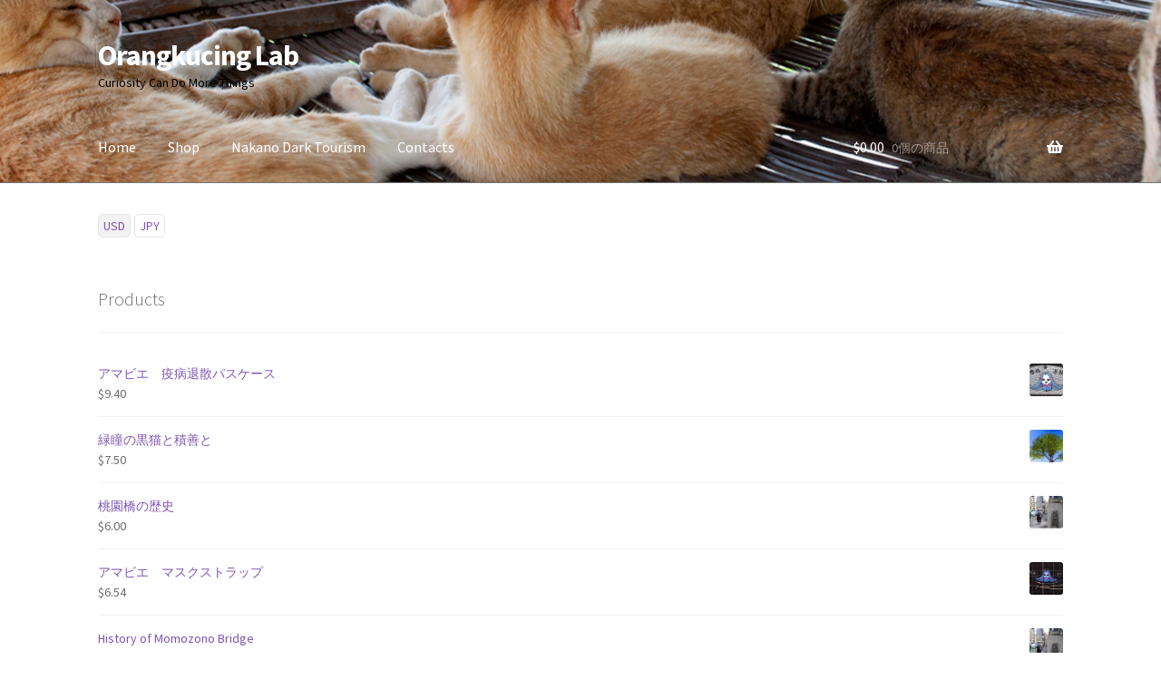

--- FILE ---
content_type: text/html; charset=UTF-8
request_url: https://mewpro.cc/ja/category/arduino-ja/page/2/
body_size: 21335
content:
<!doctype html>
<html lang="ja">
<head>
<meta charset="UTF-8">
<meta name="viewport" content="width=device-width, initial-scale=1">
<link rel="profile" href="http://gmpg.org/xfn/11">
<link rel="pingback" href="https://mewpro.cc/xmlrpc.php">
<link rel="apple-touch-icon" sizes="180x180" href="/apple-touch-icon.png?v=0">
<link rel="icon" type="image/png" sizes="32x32" href="/favicon-32x32.png?v=0">
<link rel="icon" type="image/png" sizes="16x16" href="/favicon-16x16.png?v=0">
<link rel="manifest" href="/site.webmanifest?v=0">
<link rel="mask-icon" href="/safari-pinned-tab.svg?v=0" color="#5bbad5">
<link rel="shortcut icon" href="/favicon.ico?v=0">
<meta name="msapplication-TileColor" content="#da532c">
<meta name="theme-color" content="#ffffff">
<meta name='robots' content='index, follow, max-image-preview:large, max-snippet:-1, max-video-preview:-1' />

	<!-- This site is optimized with the Yoast SEO plugin v25.8 - https://yoast.com/wordpress/plugins/seo/ -->
	<title>Arduino Archives - 2ページ目 (2ページ中) - Orangkucing Lab</title>
	<link rel="canonical" href="https://mewpro.cc/ja/category/arduino-ja/page/2/" />
	<link rel="prev" href="https://mewpro.cc/ja/category/arduino-ja/" />
	<meta property="og:locale" content="ja_JP" />
	<meta property="og:type" content="article" />
	<meta property="og:title" content="Arduino Archives - 2ページ目 (2ページ中) - Orangkucing Lab" />
	<meta property="og:url" content="https://mewpro.cc/ja/category/arduino-ja/" />
	<meta property="og:site_name" content="Orangkucing Lab" />
	<meta name="twitter:card" content="summary_large_image" />
	<meta name="twitter:site" content="@mewpro_" />
	<script type="application/ld+json" class="yoast-schema-graph">{"@context":"https://schema.org","@graph":[{"@type":"CollectionPage","@id":"https://mewpro.cc/ja/category/arduino-ja/","url":"https://mewpro.cc/ja/category/arduino-ja/page/2/","name":"Arduino Archives - 2ページ目 (2ページ中) - Orangkucing Lab","isPartOf":{"@id":"https://mewpro.cc/ja/#website"},"breadcrumb":{"@id":"https://mewpro.cc/ja/category/arduino-ja/page/2/#breadcrumb"},"inLanguage":"ja"},{"@type":"BreadcrumbList","@id":"https://mewpro.cc/ja/category/arduino-ja/page/2/#breadcrumb","itemListElement":[{"@type":"ListItem","position":1,"name":"Home","item":"https://mewpro.cc/ja/"},{"@type":"ListItem","position":2,"name":"Arduino"}]},{"@type":"WebSite","@id":"https://mewpro.cc/ja/#website","url":"https://mewpro.cc/ja/","name":"Orangkucing Lab","description":"Curiosity Can Do More Things","potentialAction":[{"@type":"SearchAction","target":{"@type":"EntryPoint","urlTemplate":"https://mewpro.cc/ja/?s={search_term_string}"},"query-input":{"@type":"PropertyValueSpecification","valueRequired":true,"valueName":"search_term_string"}}],"inLanguage":"ja"}]}</script>
	<!-- / Yoast SEO plugin. -->


<link rel='dns-prefetch' href='//fonts.googleapis.com' />
<link rel="alternate" type="application/rss+xml" title="Orangkucing Lab &raquo; フィード" href="https://mewpro.cc/ja/feed/" />
<link rel="alternate" type="application/rss+xml" title="Orangkucing Lab &raquo; コメントフィード" href="https://mewpro.cc/ja/comments/feed/" />
<link rel="alternate" type="application/rss+xml" title="Orangkucing Lab &raquo; Arduino カテゴリーのフィード" href="https://mewpro.cc/ja/category/arduino-ja/feed/" />
<style id='wp-img-auto-sizes-contain-inline-css'>
img:is([sizes=auto i],[sizes^="auto," i]){contain-intrinsic-size:3000px 1500px}
/*# sourceURL=wp-img-auto-sizes-contain-inline-css */
</style>
<link rel='stylesheet' id='wgs2-css' href='https://mewpro.cc/wp-content/plugins/wp-google-search/wgs2.css?ver=6.9' media='all' />

<style id='wp-emoji-styles-inline-css'>

	img.wp-smiley, img.emoji {
		display: inline !important;
		border: none !important;
		box-shadow: none !important;
		height: 1em !important;
		width: 1em !important;
		margin: 0 0.07em !important;
		vertical-align: -0.1em !important;
		background: none !important;
		padding: 0 !important;
	}
/*# sourceURL=wp-emoji-styles-inline-css */
</style>
<link rel='stylesheet' id='wp-block-library-css' href='https://mewpro.cc/wp-includes/css/dist/block-library/style.css?ver=6.9' media='all' />
<link rel='stylesheet' id='wc-blocks-style-css' href='https://mewpro.cc/wp-content/plugins/woocommerce/assets/client/blocks/wc-blocks.css?ver=1766432355' media='all' />
<style id='global-styles-inline-css'>
:root{--wp--preset--aspect-ratio--square: 1;--wp--preset--aspect-ratio--4-3: 4/3;--wp--preset--aspect-ratio--3-4: 3/4;--wp--preset--aspect-ratio--3-2: 3/2;--wp--preset--aspect-ratio--2-3: 2/3;--wp--preset--aspect-ratio--16-9: 16/9;--wp--preset--aspect-ratio--9-16: 9/16;--wp--preset--color--black: #000000;--wp--preset--color--cyan-bluish-gray: #abb8c3;--wp--preset--color--white: #ffffff;--wp--preset--color--pale-pink: #f78da7;--wp--preset--color--vivid-red: #cf2e2e;--wp--preset--color--luminous-vivid-orange: #ff6900;--wp--preset--color--luminous-vivid-amber: #fcb900;--wp--preset--color--light-green-cyan: #7bdcb5;--wp--preset--color--vivid-green-cyan: #00d084;--wp--preset--color--pale-cyan-blue: #8ed1fc;--wp--preset--color--vivid-cyan-blue: #0693e3;--wp--preset--color--vivid-purple: #9b51e0;--wp--preset--gradient--vivid-cyan-blue-to-vivid-purple: linear-gradient(135deg,rgb(6,147,227) 0%,rgb(155,81,224) 100%);--wp--preset--gradient--light-green-cyan-to-vivid-green-cyan: linear-gradient(135deg,rgb(122,220,180) 0%,rgb(0,208,130) 100%);--wp--preset--gradient--luminous-vivid-amber-to-luminous-vivid-orange: linear-gradient(135deg,rgb(252,185,0) 0%,rgb(255,105,0) 100%);--wp--preset--gradient--luminous-vivid-orange-to-vivid-red: linear-gradient(135deg,rgb(255,105,0) 0%,rgb(207,46,46) 100%);--wp--preset--gradient--very-light-gray-to-cyan-bluish-gray: linear-gradient(135deg,rgb(238,238,238) 0%,rgb(169,184,195) 100%);--wp--preset--gradient--cool-to-warm-spectrum: linear-gradient(135deg,rgb(74,234,220) 0%,rgb(151,120,209) 20%,rgb(207,42,186) 40%,rgb(238,44,130) 60%,rgb(251,105,98) 80%,rgb(254,248,76) 100%);--wp--preset--gradient--blush-light-purple: linear-gradient(135deg,rgb(255,206,236) 0%,rgb(152,150,240) 100%);--wp--preset--gradient--blush-bordeaux: linear-gradient(135deg,rgb(254,205,165) 0%,rgb(254,45,45) 50%,rgb(107,0,62) 100%);--wp--preset--gradient--luminous-dusk: linear-gradient(135deg,rgb(255,203,112) 0%,rgb(199,81,192) 50%,rgb(65,88,208) 100%);--wp--preset--gradient--pale-ocean: linear-gradient(135deg,rgb(255,245,203) 0%,rgb(182,227,212) 50%,rgb(51,167,181) 100%);--wp--preset--gradient--electric-grass: linear-gradient(135deg,rgb(202,248,128) 0%,rgb(113,206,126) 100%);--wp--preset--gradient--midnight: linear-gradient(135deg,rgb(2,3,129) 0%,rgb(40,116,252) 100%);--wp--preset--font-size--small: 14px;--wp--preset--font-size--medium: 23px;--wp--preset--font-size--large: 26px;--wp--preset--font-size--x-large: 42px;--wp--preset--font-size--normal: 16px;--wp--preset--font-size--huge: 37px;--wp--preset--spacing--20: 0.44rem;--wp--preset--spacing--30: 0.67rem;--wp--preset--spacing--40: 1rem;--wp--preset--spacing--50: 1.5rem;--wp--preset--spacing--60: 2.25rem;--wp--preset--spacing--70: 3.38rem;--wp--preset--spacing--80: 5.06rem;--wp--preset--shadow--natural: 6px 6px 9px rgba(0, 0, 0, 0.2);--wp--preset--shadow--deep: 12px 12px 50px rgba(0, 0, 0, 0.4);--wp--preset--shadow--sharp: 6px 6px 0px rgba(0, 0, 0, 0.2);--wp--preset--shadow--outlined: 6px 6px 0px -3px rgb(255, 255, 255), 6px 6px rgb(0, 0, 0);--wp--preset--shadow--crisp: 6px 6px 0px rgb(0, 0, 0);}:root :where(.is-layout-flow) > :first-child{margin-block-start: 0;}:root :where(.is-layout-flow) > :last-child{margin-block-end: 0;}:root :where(.is-layout-flow) > *{margin-block-start: 24px;margin-block-end: 0;}:root :where(.is-layout-constrained) > :first-child{margin-block-start: 0;}:root :where(.is-layout-constrained) > :last-child{margin-block-end: 0;}:root :where(.is-layout-constrained) > *{margin-block-start: 24px;margin-block-end: 0;}:root :where(.is-layout-flex){gap: 24px;}:root :where(.is-layout-grid){gap: 24px;}body .is-layout-flex{display: flex;}.is-layout-flex{flex-wrap: wrap;align-items: center;}.is-layout-flex > :is(*, div){margin: 0;}body .is-layout-grid{display: grid;}.is-layout-grid > :is(*, div){margin: 0;}.has-black-color{color: var(--wp--preset--color--black) !important;}.has-cyan-bluish-gray-color{color: var(--wp--preset--color--cyan-bluish-gray) !important;}.has-white-color{color: var(--wp--preset--color--white) !important;}.has-pale-pink-color{color: var(--wp--preset--color--pale-pink) !important;}.has-vivid-red-color{color: var(--wp--preset--color--vivid-red) !important;}.has-luminous-vivid-orange-color{color: var(--wp--preset--color--luminous-vivid-orange) !important;}.has-luminous-vivid-amber-color{color: var(--wp--preset--color--luminous-vivid-amber) !important;}.has-light-green-cyan-color{color: var(--wp--preset--color--light-green-cyan) !important;}.has-vivid-green-cyan-color{color: var(--wp--preset--color--vivid-green-cyan) !important;}.has-pale-cyan-blue-color{color: var(--wp--preset--color--pale-cyan-blue) !important;}.has-vivid-cyan-blue-color{color: var(--wp--preset--color--vivid-cyan-blue) !important;}.has-vivid-purple-color{color: var(--wp--preset--color--vivid-purple) !important;}.has-black-background-color{background-color: var(--wp--preset--color--black) !important;}.has-cyan-bluish-gray-background-color{background-color: var(--wp--preset--color--cyan-bluish-gray) !important;}.has-white-background-color{background-color: var(--wp--preset--color--white) !important;}.has-pale-pink-background-color{background-color: var(--wp--preset--color--pale-pink) !important;}.has-vivid-red-background-color{background-color: var(--wp--preset--color--vivid-red) !important;}.has-luminous-vivid-orange-background-color{background-color: var(--wp--preset--color--luminous-vivid-orange) !important;}.has-luminous-vivid-amber-background-color{background-color: var(--wp--preset--color--luminous-vivid-amber) !important;}.has-light-green-cyan-background-color{background-color: var(--wp--preset--color--light-green-cyan) !important;}.has-vivid-green-cyan-background-color{background-color: var(--wp--preset--color--vivid-green-cyan) !important;}.has-pale-cyan-blue-background-color{background-color: var(--wp--preset--color--pale-cyan-blue) !important;}.has-vivid-cyan-blue-background-color{background-color: var(--wp--preset--color--vivid-cyan-blue) !important;}.has-vivid-purple-background-color{background-color: var(--wp--preset--color--vivid-purple) !important;}.has-black-border-color{border-color: var(--wp--preset--color--black) !important;}.has-cyan-bluish-gray-border-color{border-color: var(--wp--preset--color--cyan-bluish-gray) !important;}.has-white-border-color{border-color: var(--wp--preset--color--white) !important;}.has-pale-pink-border-color{border-color: var(--wp--preset--color--pale-pink) !important;}.has-vivid-red-border-color{border-color: var(--wp--preset--color--vivid-red) !important;}.has-luminous-vivid-orange-border-color{border-color: var(--wp--preset--color--luminous-vivid-orange) !important;}.has-luminous-vivid-amber-border-color{border-color: var(--wp--preset--color--luminous-vivid-amber) !important;}.has-light-green-cyan-border-color{border-color: var(--wp--preset--color--light-green-cyan) !important;}.has-vivid-green-cyan-border-color{border-color: var(--wp--preset--color--vivid-green-cyan) !important;}.has-pale-cyan-blue-border-color{border-color: var(--wp--preset--color--pale-cyan-blue) !important;}.has-vivid-cyan-blue-border-color{border-color: var(--wp--preset--color--vivid-cyan-blue) !important;}.has-vivid-purple-border-color{border-color: var(--wp--preset--color--vivid-purple) !important;}.has-vivid-cyan-blue-to-vivid-purple-gradient-background{background: var(--wp--preset--gradient--vivid-cyan-blue-to-vivid-purple) !important;}.has-light-green-cyan-to-vivid-green-cyan-gradient-background{background: var(--wp--preset--gradient--light-green-cyan-to-vivid-green-cyan) !important;}.has-luminous-vivid-amber-to-luminous-vivid-orange-gradient-background{background: var(--wp--preset--gradient--luminous-vivid-amber-to-luminous-vivid-orange) !important;}.has-luminous-vivid-orange-to-vivid-red-gradient-background{background: var(--wp--preset--gradient--luminous-vivid-orange-to-vivid-red) !important;}.has-very-light-gray-to-cyan-bluish-gray-gradient-background{background: var(--wp--preset--gradient--very-light-gray-to-cyan-bluish-gray) !important;}.has-cool-to-warm-spectrum-gradient-background{background: var(--wp--preset--gradient--cool-to-warm-spectrum) !important;}.has-blush-light-purple-gradient-background{background: var(--wp--preset--gradient--blush-light-purple) !important;}.has-blush-bordeaux-gradient-background{background: var(--wp--preset--gradient--blush-bordeaux) !important;}.has-luminous-dusk-gradient-background{background: var(--wp--preset--gradient--luminous-dusk) !important;}.has-pale-ocean-gradient-background{background: var(--wp--preset--gradient--pale-ocean) !important;}.has-electric-grass-gradient-background{background: var(--wp--preset--gradient--electric-grass) !important;}.has-midnight-gradient-background{background: var(--wp--preset--gradient--midnight) !important;}.has-small-font-size{font-size: var(--wp--preset--font-size--small) !important;}.has-medium-font-size{font-size: var(--wp--preset--font-size--medium) !important;}.has-large-font-size{font-size: var(--wp--preset--font-size--large) !important;}.has-x-large-font-size{font-size: var(--wp--preset--font-size--x-large) !important;}
/*# sourceURL=global-styles-inline-css */
</style>
<style id='core-block-supports-inline-css'>
/**
 * Core styles: block-supports
 */

/*# sourceURL=core-block-supports-inline-css */
</style>

<style id='classic-theme-styles-inline-css'>
/**
 * These rules are needed for backwards compatibility.
 * They should match the button element rules in the base theme.json file.
 */
.wp-block-button__link {
	color: #ffffff;
	background-color: #32373c;
	border-radius: 9999px; /* 100% causes an oval, but any explicit but really high value retains the pill shape. */

	/* This needs a low specificity so it won't override the rules from the button element if defined in theme.json. */
	box-shadow: none;
	text-decoration: none;

	/* The extra 2px are added to size solids the same as the outline versions.*/
	padding: calc(0.667em + 2px) calc(1.333em + 2px);

	font-size: 1.125em;
}

.wp-block-file__button {
	background: #32373c;
	color: #ffffff;
	text-decoration: none;
}

/*# sourceURL=/wp-includes/css/classic-themes.css */
</style>
<link rel='stylesheet' id='storefront-gutenberg-blocks-css' href='https://mewpro.cc/wp-content/themes/storefront/assets/css/base/gutenberg-blocks.css?ver=4.6.1' media='all' />
<style id='storefront-gutenberg-blocks-inline-css'>

				.wp-block-button__link:not(.has-text-color) {
					color: #333333;
				}

				.wp-block-button__link:not(.has-text-color):hover,
				.wp-block-button__link:not(.has-text-color):focus,
				.wp-block-button__link:not(.has-text-color):active {
					color: #333333;
				}

				.wp-block-button__link:not(.has-background) {
					background-color: #eeeeee;
				}

				.wp-block-button__link:not(.has-background):hover,
				.wp-block-button__link:not(.has-background):focus,
				.wp-block-button__link:not(.has-background):active {
					border-color: #d5d5d5;
					background-color: #d5d5d5;
				}

				.wc-block-grid__products .wc-block-grid__product .wp-block-button__link {
					background-color: #eeeeee;
					border-color: #eeeeee;
					color: #333333;
				}

				.wp-block-quote footer,
				.wp-block-quote cite,
				.wp-block-quote__citation {
					color: #6d6d6d;
				}

				.wp-block-pullquote cite,
				.wp-block-pullquote footer,
				.wp-block-pullquote__citation {
					color: #6d6d6d;
				}

				.wp-block-image figcaption {
					color: #6d6d6d;
				}

				.wp-block-separator.is-style-dots::before {
					color: #333333;
				}

				.wp-block-file a.wp-block-file__button {
					color: #333333;
					background-color: #eeeeee;
					border-color: #eeeeee;
				}

				.wp-block-file a.wp-block-file__button:hover,
				.wp-block-file a.wp-block-file__button:focus,
				.wp-block-file a.wp-block-file__button:active {
					color: #333333;
					background-color: #d5d5d5;
				}

				.wp-block-code,
				.wp-block-preformatted pre {
					color: #6d6d6d;
				}

				.wp-block-table:not( .has-background ):not( .is-style-stripes ) tbody tr:nth-child(2n) td {
					background-color: #fdfdfd;
				}

				.wp-block-cover .wp-block-cover__inner-container h1:not(.has-text-color),
				.wp-block-cover .wp-block-cover__inner-container h2:not(.has-text-color),
				.wp-block-cover .wp-block-cover__inner-container h3:not(.has-text-color),
				.wp-block-cover .wp-block-cover__inner-container h4:not(.has-text-color),
				.wp-block-cover .wp-block-cover__inner-container h5:not(.has-text-color),
				.wp-block-cover .wp-block-cover__inner-container h6:not(.has-text-color) {
					color: #000000;
				}

				.wc-block-components-price-slider__range-input-progress,
				.rtl .wc-block-components-price-slider__range-input-progress {
					--range-color: #7f54b3;
				}

				/* Target only IE11 */
				@media all and (-ms-high-contrast: none), (-ms-high-contrast: active) {
					.wc-block-components-price-slider__range-input-progress {
						background: #7f54b3;
					}
				}

				.wc-block-components-button:not(.is-link) {
					background-color: #333333;
					color: #ffffff;
				}

				.wc-block-components-button:not(.is-link):hover,
				.wc-block-components-button:not(.is-link):focus,
				.wc-block-components-button:not(.is-link):active {
					background-color: #1a1a1a;
					color: #ffffff;
				}

				.wc-block-components-button:not(.is-link):disabled {
					background-color: #333333;
					color: #ffffff;
				}

				.wc-block-cart__submit-container {
					background-color: #ffffff;
				}

				.wc-block-cart__submit-container::before {
					color: rgba(220,220,220,0.5);
				}

				.wc-block-components-order-summary-item__quantity {
					background-color: #ffffff;
					border-color: #6d6d6d;
					box-shadow: 0 0 0 2px #ffffff;
					color: #6d6d6d;
				}
			
/*# sourceURL=storefront-gutenberg-blocks-inline-css */
</style>
<link rel='stylesheet' id='ce_responsive-css' href='https://mewpro.cc/wp-content/plugins/simple-embed-code/css/video-container.min.css?ver=2.5.1' media='all' />
<link rel='stylesheet' id='wcumcs-frontend-style-handle-css' href='https://mewpro.cc/wp-content/plugins/woocommerce-ultimate-multi-currency-suite/css/wcumcs-frontend.min.css?ver=6.9' media='all' />
<style id='woocommerce-inline-inline-css'>
.woocommerce form .form-row .required { visibility: visible; }
/*# sourceURL=woocommerce-inline-inline-css */
</style>
<link rel='stylesheet' id='brands-styles-css' href='https://mewpro.cc/wp-content/plugins/woocommerce/assets/css/brands.css?ver=10.1.3' media='all' />
<link rel='stylesheet' id='storefront-style-css' href='https://mewpro.cc/wp-content/themes/storefront/style.css?ver=4.6.1' media='all' />
<style id='storefront-style-inline-css'>

			.main-navigation ul li a,
			.site-title a,
			ul.menu li a,
			.site-branding h1 a,
			button.menu-toggle,
			button.menu-toggle:hover,
			.handheld-navigation .dropdown-toggle {
				color: #ffffff;
			}

			button.menu-toggle,
			button.menu-toggle:hover {
				border-color: #ffffff;
			}

			.main-navigation ul li a:hover,
			.main-navigation ul li:hover > a,
			.site-title a:hover,
			.site-header ul.menu li.current-menu-item > a {
				color: #ffffff;
			}

			table:not( .has-background ) th {
				background-color: #f8f8f8;
			}

			table:not( .has-background ) tbody td {
				background-color: #fdfdfd;
			}

			table:not( .has-background ) tbody tr:nth-child(2n) td,
			fieldset,
			fieldset legend {
				background-color: #fbfbfb;
			}

			.site-header,
			.secondary-navigation ul ul,
			.main-navigation ul.menu > li.menu-item-has-children:after,
			.secondary-navigation ul.menu ul,
			.storefront-handheld-footer-bar,
			.storefront-handheld-footer-bar ul li > a,
			.storefront-handheld-footer-bar ul li.search .site-search,
			button.menu-toggle,
			button.menu-toggle:hover {
				background-color: #828282;
			}

			p.site-description,
			.site-header,
			.storefront-handheld-footer-bar {
				color: #000000;
			}

			button.menu-toggle:after,
			button.menu-toggle:before,
			button.menu-toggle span:before {
				background-color: #ffffff;
			}

			h1, h2, h3, h4, h5, h6, .wc-block-grid__product-title {
				color: #333333;
			}

			.widget h1 {
				border-bottom-color: #333333;
			}

			body,
			.secondary-navigation a {
				color: #6d6d6d;
			}

			.widget-area .widget a,
			.hentry .entry-header .posted-on a,
			.hentry .entry-header .post-author a,
			.hentry .entry-header .post-comments a,
			.hentry .entry-header .byline a {
				color: #727272;
			}

			a {
				color: #7f54b3;
			}

			a:focus,
			button:focus,
			.button.alt:focus,
			input:focus,
			textarea:focus,
			input[type="button"]:focus,
			input[type="reset"]:focus,
			input[type="submit"]:focus,
			input[type="email"]:focus,
			input[type="tel"]:focus,
			input[type="url"]:focus,
			input[type="password"]:focus,
			input[type="search"]:focus {
				outline-color: #7f54b3;
			}

			button, input[type="button"], input[type="reset"], input[type="submit"], .button, .widget a.button {
				background-color: #eeeeee;
				border-color: #eeeeee;
				color: #333333;
			}

			button:hover, input[type="button"]:hover, input[type="reset"]:hover, input[type="submit"]:hover, .button:hover, .widget a.button:hover {
				background-color: #d5d5d5;
				border-color: #d5d5d5;
				color: #333333;
			}

			button.alt, input[type="button"].alt, input[type="reset"].alt, input[type="submit"].alt, .button.alt, .widget-area .widget a.button.alt {
				background-color: #333333;
				border-color: #333333;
				color: #ffffff;
			}

			button.alt:hover, input[type="button"].alt:hover, input[type="reset"].alt:hover, input[type="submit"].alt:hover, .button.alt:hover, .widget-area .widget a.button.alt:hover {
				background-color: #1a1a1a;
				border-color: #1a1a1a;
				color: #ffffff;
			}

			.pagination .page-numbers li .page-numbers.current {
				background-color: #e6e6e6;
				color: #636363;
			}

			#comments .comment-list .comment-content .comment-text {
				background-color: #f8f8f8;
			}

			.site-footer {
				background-color: #f0f0f0;
				color: #6d6d6d;
			}

			.site-footer a:not(.button):not(.components-button) {
				color: #333333;
			}

			.site-footer .storefront-handheld-footer-bar a:not(.button):not(.components-button) {
				color: #ffffff;
			}

			.site-footer h1, .site-footer h2, .site-footer h3, .site-footer h4, .site-footer h5, .site-footer h6, .site-footer .widget .widget-title, .site-footer .widget .widgettitle {
				color: #333333;
			}

			.page-template-template-homepage.has-post-thumbnail .type-page.has-post-thumbnail .entry-title {
				color: #000000;
			}

			.page-template-template-homepage.has-post-thumbnail .type-page.has-post-thumbnail .entry-content {
				color: #000000;
			}

			@media screen and ( min-width: 768px ) {
				.secondary-navigation ul.menu a:hover {
					color: #191919;
				}

				.secondary-navigation ul.menu a {
					color: #000000;
				}

				.main-navigation ul.menu ul.sub-menu,
				.main-navigation ul.nav-menu ul.children {
					background-color: #737373;
				}

				.site-header {
					border-bottom-color: #737373;
				}
			}
/*# sourceURL=storefront-style-inline-css */
</style>
<link rel='stylesheet' id='storefront-icons-css' href='https://mewpro.cc/wp-content/themes/storefront/assets/css/base/icons.css?ver=4.6.1' media='all' />
<link rel='stylesheet' id='storefront-fonts-css' href='https://fonts.googleapis.com/css?family=Source+Sans+Pro%3A400%2C300%2C300italic%2C400italic%2C600%2C700%2C900&#038;subset=latin%2Clatin-ext&#038;ver=4.6.1' media='all' />
<link rel='stylesheet' id='a3wc_sort_display-css' href='//mewpro.cc/wp-content/uploads/sass/wc_sort_display.min.css?ver=1504614123' media='all' />
<link rel='stylesheet' id='storefront-woocommerce-style-css' href='https://mewpro.cc/wp-content/themes/storefront/assets/css/woocommerce/woocommerce.css?ver=4.6.1' media='all' />
<style id='storefront-woocommerce-style-inline-css'>
@font-face {
				font-family: star;
				src: url(https://mewpro.cc/wp-content/plugins/woocommerce/assets/fonts/star.eot);
				src:
					url(https://mewpro.cc/wp-content/plugins/woocommerce/assets/fonts/star.eot?#iefix) format("embedded-opentype"),
					url(https://mewpro.cc/wp-content/plugins/woocommerce/assets/fonts/star.woff) format("woff"),
					url(https://mewpro.cc/wp-content/plugins/woocommerce/assets/fonts/star.ttf) format("truetype"),
					url(https://mewpro.cc/wp-content/plugins/woocommerce/assets/fonts/star.svg#star) format("svg");
				font-weight: 400;
				font-style: normal;
			}
			@font-face {
				font-family: WooCommerce;
				src: url(https://mewpro.cc/wp-content/plugins/woocommerce/assets/fonts/WooCommerce.eot);
				src:
					url(https://mewpro.cc/wp-content/plugins/woocommerce/assets/fonts/WooCommerce.eot?#iefix) format("embedded-opentype"),
					url(https://mewpro.cc/wp-content/plugins/woocommerce/assets/fonts/WooCommerce.woff) format("woff"),
					url(https://mewpro.cc/wp-content/plugins/woocommerce/assets/fonts/WooCommerce.ttf) format("truetype"),
					url(https://mewpro.cc/wp-content/plugins/woocommerce/assets/fonts/WooCommerce.svg#WooCommerce) format("svg");
				font-weight: 400;
				font-style: normal;
			}

			a.cart-contents,
			.site-header-cart .widget_shopping_cart a {
				color: #ffffff;
			}

			a.cart-contents:hover,
			.site-header-cart .widget_shopping_cart a:hover,
			.site-header-cart:hover > li > a {
				color: #ffffff;
			}

			table.cart td.product-remove,
			table.cart td.actions {
				border-top-color: #ffffff;
			}

			.storefront-handheld-footer-bar ul li.cart .count {
				background-color: #ffffff;
				color: #828282;
				border-color: #828282;
			}

			.woocommerce-tabs ul.tabs li.active a,
			ul.products li.product .price,
			.onsale,
			.wc-block-grid__product-onsale,
			.widget_search form:before,
			.widget_product_search form:before {
				color: #6d6d6d;
			}

			.woocommerce-breadcrumb a,
			a.woocommerce-review-link,
			.product_meta a {
				color: #727272;
			}

			.wc-block-grid__product-onsale,
			.onsale {
				border-color: #6d6d6d;
			}

			.star-rating span:before,
			.quantity .plus, .quantity .minus,
			p.stars a:hover:after,
			p.stars a:after,
			.star-rating span:before,
			#payment .payment_methods li input[type=radio]:first-child:checked+label:before {
				color: #7f54b3;
			}

			.widget_price_filter .ui-slider .ui-slider-range,
			.widget_price_filter .ui-slider .ui-slider-handle {
				background-color: #7f54b3;
			}

			.order_details {
				background-color: #f8f8f8;
			}

			.order_details > li {
				border-bottom: 1px dotted #e3e3e3;
			}

			.order_details:before,
			.order_details:after {
				background: -webkit-linear-gradient(transparent 0,transparent 0),-webkit-linear-gradient(135deg,#f8f8f8 33.33%,transparent 33.33%),-webkit-linear-gradient(45deg,#f8f8f8 33.33%,transparent 33.33%)
			}

			#order_review {
				background-color: #ffffff;
			}

			#payment .payment_methods > li .payment_box,
			#payment .place-order {
				background-color: #fafafa;
			}

			#payment .payment_methods > li:not(.woocommerce-notice) {
				background-color: #f5f5f5;
			}

			#payment .payment_methods > li:not(.woocommerce-notice):hover {
				background-color: #f0f0f0;
			}

			.woocommerce-pagination .page-numbers li .page-numbers.current {
				background-color: #e6e6e6;
				color: #636363;
			}

			.wc-block-grid__product-onsale,
			.onsale,
			.woocommerce-pagination .page-numbers li .page-numbers:not(.current) {
				color: #6d6d6d;
			}

			p.stars a:before,
			p.stars a:hover~a:before,
			p.stars.selected a.active~a:before {
				color: #6d6d6d;
			}

			p.stars.selected a.active:before,
			p.stars:hover a:before,
			p.stars.selected a:not(.active):before,
			p.stars.selected a.active:before {
				color: #7f54b3;
			}

			.single-product div.product .woocommerce-product-gallery .woocommerce-product-gallery__trigger {
				background-color: #eeeeee;
				color: #333333;
			}

			.single-product div.product .woocommerce-product-gallery .woocommerce-product-gallery__trigger:hover {
				background-color: #d5d5d5;
				border-color: #d5d5d5;
				color: #333333;
			}

			.button.added_to_cart:focus,
			.button.wc-forward:focus {
				outline-color: #7f54b3;
			}

			.added_to_cart,
			.site-header-cart .widget_shopping_cart a.button,
			.wc-block-grid__products .wc-block-grid__product .wp-block-button__link {
				background-color: #eeeeee;
				border-color: #eeeeee;
				color: #333333;
			}

			.added_to_cart:hover,
			.site-header-cart .widget_shopping_cart a.button:hover,
			.wc-block-grid__products .wc-block-grid__product .wp-block-button__link:hover {
				background-color: #d5d5d5;
				border-color: #d5d5d5;
				color: #333333;
			}

			.added_to_cart.alt, .added_to_cart, .widget a.button.checkout {
				background-color: #333333;
				border-color: #333333;
				color: #ffffff;
			}

			.added_to_cart.alt:hover, .added_to_cart:hover, .widget a.button.checkout:hover {
				background-color: #1a1a1a;
				border-color: #1a1a1a;
				color: #ffffff;
			}

			.button.loading {
				color: #eeeeee;
			}

			.button.loading:hover {
				background-color: #eeeeee;
			}

			.button.loading:after {
				color: #333333;
			}

			@media screen and ( min-width: 768px ) {
				.site-header-cart .widget_shopping_cart,
				.site-header .product_list_widget li .quantity {
					color: #000000;
				}

				.site-header-cart .widget_shopping_cart .buttons,
				.site-header-cart .widget_shopping_cart .total {
					background-color: #787878;
				}

				.site-header-cart .widget_shopping_cart {
					background-color: #737373;
				}
			}
				.storefront-product-pagination a {
					color: #6d6d6d;
					background-color: #ffffff;
				}
				.storefront-sticky-add-to-cart {
					color: #6d6d6d;
					background-color: #ffffff;
				}

				.storefront-sticky-add-to-cart a:not(.button) {
					color: #ffffff;
				}
/*# sourceURL=storefront-woocommerce-style-inline-css */
</style>
<link rel='stylesheet' id='storefront-child-style-css' href='https://mewpro.cc/wp-content/themes/storefront-child/style.css?ver=1.0.0' media='all' />
<link rel='stylesheet' id='storefront-woocommerce-brands-style-css' href='https://mewpro.cc/wp-content/themes/storefront/assets/css/woocommerce/extensions/brands.css?ver=4.6.1' media='all' />
<link rel='stylesheet' id='custom-css-css' href='https://mewpro.cc/wp-content/plugins/custom/style.css?ver=6.9' media='all' />
<script src="https://mewpro.cc/wp-includes/js/jquery/jquery.js?ver=3.7.1" id="jquery-core-js"></script>
<script src="https://mewpro.cc/wp-includes/js/jquery/jquery-migrate.js?ver=3.4.1" id="jquery-migrate-js"></script>
<script id="wcumcs-frontend-script-handle-js-extra">
var wcumcs_vars_data = {"ajaxurl":"https://mewpro.cc/wp-admin/admin-ajax.php","currency_change_key":"wcumcs_change_currency_code","currency_changed":"1","conversion_method":"checkout","base_currency":"USD","base_currency_data":{"code":"USD","name":"\u7c73\u30c9\u30eb","symbol":"$","position":"left","thousand_separator":",","decimal_separator":".","number_decimals":2},"currency":"USD","currency_data":{"order":1,"name":"United States (US) dollar","symbol":"$","position":"left","thousand_separator":",","decimal_separator":".","number_decimals":"2","rate":"1","api":""},"wp_nonce":"a5d7d12595"};
//# sourceURL=wcumcs-frontend-script-handle-js-extra
</script>
<script src="https://mewpro.cc/wp-content/plugins/woocommerce-ultimate-multi-currency-suite/js/wcumcs-frontend.min.js?ver=6.9" id="wcumcs-frontend-script-handle-js"></script>
<script src="https://mewpro.cc/wp-content/plugins/woocommerce/assets/js/jquery-blockui/jquery.blockUI.js?ver=2.7.0-wc.10.1.3" id="jquery-blockui-js" defer data-wp-strategy="defer"></script>
<script id="wc-add-to-cart-js-extra">
var wc_add_to_cart_params = {"ajax_url":"/wp-admin/admin-ajax.php","wc_ajax_url":"/?wc-ajax=%%endpoint%%","i18n_view_cart":"\u30ab\u30fc\u30c8\u3092\u8868\u793a","cart_url":"https://mewpro.cc/en/cart/","is_cart":"","cart_redirect_after_add":"no"};
//# sourceURL=wc-add-to-cart-js-extra
</script>
<script src="https://mewpro.cc/wp-content/plugins/woocommerce/assets/js/frontend/add-to-cart.js?ver=10.1.3" id="wc-add-to-cart-js" defer data-wp-strategy="defer"></script>
<script src="https://mewpro.cc/wp-content/plugins/woocommerce/assets/js/js-cookie/js.cookie.js?ver=2.1.4-wc.10.1.3" id="js-cookie-js" defer data-wp-strategy="defer"></script>
<script id="woocommerce-js-extra">
var woocommerce_params = {"ajax_url":"/wp-admin/admin-ajax.php","wc_ajax_url":"/?wc-ajax=%%endpoint%%","i18n_password_show":"\u30d1\u30b9\u30ef\u30fc\u30c9\u3092\u8868\u793a","i18n_password_hide":"\u30d1\u30b9\u30ef\u30fc\u30c9\u3092\u96a0\u3059"};
//# sourceURL=woocommerce-js-extra
</script>
<script src="https://mewpro.cc/wp-content/plugins/woocommerce/assets/js/frontend/woocommerce.js?ver=10.1.3" id="woocommerce-js" defer data-wp-strategy="defer"></script>
<script id="wc-cart-fragments-js-extra">
var wc_cart_fragments_params = {"ajax_url":"/wp-admin/admin-ajax.php","wc_ajax_url":"/?wc-ajax=%%endpoint%%","cart_hash_key":"wc_cart_hash_1bac01080ea4e9f8522f15a701df7f9b","fragment_name":"wc_fragments_1bac01080ea4e9f8522f15a701df7f9b","request_timeout":"5000"};
//# sourceURL=wc-cart-fragments-js-extra
</script>
<script src="https://mewpro.cc/wp-content/plugins/woocommerce/assets/js/frontend/cart-fragments.js?ver=10.1.3" id="wc-cart-fragments-js" defer data-wp-strategy="defer"></script>
<script src="https://mewpro.cc/wp-content/plugins/custom/custom.js?ver=6.9" id="custom-js-js"></script>
<link rel="https://api.w.org/" href="https://mewpro.cc/wp-json/" /><link rel="alternate" title="JSON" type="application/json" href="https://mewpro.cc/wp-json/wp/v2/categories/26" /><link rel="EditURI" type="application/rsd+xml" title="RSD" href="https://mewpro.cc/xmlrpc.php?rsd" />
<meta name="generator" content="WordPress 6.9" />
<meta name="generator" content="WooCommerce 10.1.3" />
<script async src="https://pagead2.googlesyndication.com/pagead/js/adsbygoogle.js"></script>
<script>
  (adsbygoogle = window.adsbygoogle || []).push({
    google_ad_client: "ca-pub-9740248130180008",
    enable_page_level_ads: true
  });
</script><meta name="generator" content="performance-lab 4.0.0; plugins: ">
	<noscript><style>.woocommerce-product-gallery{ opacity: 1 !important; }</style></noscript>
	<!-- BEGIN Adobe Fonts for WordPress --><script>
  (function(d) {
    var config = {
      kitId: 'fes2psq',
      scriptTimeout: 3000,
      async: true
    },
    h=d.documentElement,t=setTimeout(function(){h.className=h.className.replace(/\bwf-loading\b/g,"")+" wf-inactive";},config.scriptTimeout),tk=d.createElement("script"),f=false,s=d.getElementsByTagName("script")[0],a;h.className+=" wf-loading";tk.src='https://use.typekit.net/'+config.kitId+'.js';tk.async=true;tk.onload=tk.onreadystatechange=function(){a=this.readyState;if(f||a&&a!="complete"&&a!="loaded")return;f=true;clearTimeout(t);try{Typekit.load(config)}catch(e){}};s.parentNode.insertBefore(tk,s)
  })(document);
</script><style type='text/css'>div.homepage-banner h1 span {
  font-family: "neuropol-x-light",sans-serif;
  text-shadow: 5px 5px 5px #000000;
}

div.homepage-banner div.description {
  font-family: "fira-mono",sans-serif;
  text-shadow: 5px 5px 5px #000000;
}</style><!-- END Adobe Fonts for WordPress --></head>

<body class="archive paged category category-arduino-ja category-26 wp-embed-responsive paged-2 category-paged-2 wp-theme-storefront wp-child-theme-storefront-child theme-storefront woocommerce-no-js storefront-align-wide right-sidebar woocommerce-active">



<div id="page" class="hfeed site">
	
	<header id="masthead" class="site-header" role="banner" style="background-image: url(https://mewpro.cc/wp-content/uploads/hehehe.png); ">

		<div class="col-full">		<a class="skip-link screen-reader-text" href="#site-navigation">ナビゲーションへスキップ</a>
		<a class="skip-link screen-reader-text" href="#content">コンテンツへスキップ</a>
				<div class="site-branding">
			<div class="beta site-title"><a href="https://mewpro.cc/ja/" rel="home">Orangkucing Lab</a></div><p class="site-description">Curiosity Can Do More Things</p>		</div>
		</div><div class="storefront-primary-navigation"><div class="col-full">		<nav id="site-navigation" class="main-navigation" role="navigation" aria-label="メインナビゲーション">
		<button id="site-navigation-menu-toggle" class="menu-toggle" aria-controls="site-navigation" aria-expanded="false"><span>メニュー</span></button>
			<div class="primary-navigation"><ul id="menu-menu-1" class="menu"><li id="menu-item-2174" class="menu-item menu-item-type-custom menu-item-object-custom menu-item-2174"><a href="https://mewpro.cc/">Home</a></li>
<li id="menu-item-2584" class="menu-item menu-item-type-post_type menu-item-object-page menu-item-2584"><a href="https://mewpro.cc/en/redirect-to-shop/">Shop</a></li>
<li id="menu-item-2548" class="menu-item menu-item-type-post_type menu-item-object-page menu-item-2548"><a href="https://mewpro.cc/en/redirect/">Nakano Dark Tourism</a></li>
<li id="menu-item-2198" class="menu-item menu-item-type-post_type menu-item-object-page menu-item-2198"><a href="https://mewpro.cc/en/contacts/">Contacts</a></li>
</ul></div><div class="handheld-navigation"><ul id="menu-menu-2" class="menu"><li class="menu-item menu-item-type-custom menu-item-object-custom menu-item-2174"><a href="https://mewpro.cc/">Home</a></li>
<li class="menu-item menu-item-type-post_type menu-item-object-page menu-item-2584"><a href="https://mewpro.cc/en/redirect-to-shop/">Shop</a></li>
<li class="menu-item menu-item-type-post_type menu-item-object-page menu-item-2548"><a href="https://mewpro.cc/en/redirect/">Nakano Dark Tourism</a></li>
<li class="menu-item menu-item-type-post_type menu-item-object-page menu-item-2198"><a href="https://mewpro.cc/en/contacts/">Contacts</a></li>
</ul></div>		</nav><!-- #site-navigation -->
				<ul id="site-header-cart" class="site-header-cart menu">
			<li class="">
							<a class="cart-contents" href="https://mewpro.cc/en/cart/" title="お買い物カゴを表示">
								<span class="woocommerce-Price-amount amount"><span class="woocommerce-Price-currencySymbol">&#036;</span>0.00</span> <span class="count">0個の商品</span>
			</a>
					</li>
			<li>
				<div class="widget woocommerce widget_shopping_cart"><div class="widget_shopping_cart_content"></div></div>			</li>
		</ul>
			</div></div>
	</header><!-- #masthead -->

			<div class="header-widget-region" role="complementary">
			<div class="col-full">
				<div id="wcumcs_widget-2" class="widget widget_wcumcs_widget">
        <div class="wcumcs-switcher-buttons wcumcs-container">
            <p class="wcumcs-text"></p>
            <ul class="wcumcs-list">
                <li class="wcumcs-list-item"><a data-wcumcs-currency="USD" class="wcumcs-list-item-link selected" href="" onclick="return false;">USD</a></li><li class="wcumcs-list-item"><a data-wcumcs-currency="JPY" class="wcumcs-list-item-link " href="" onclick="return false;">JPY</a></li>            </ul>
        </div>

        </div><div id="woocommerce_products-3" class="widget woocommerce widget_products"><span class="gamma widget-title">Products</span><ul class="product_list_widget"><li>
	
	<a href="https://mewpro.cc/ja/product/amabie-passcase/">
		<img width="324" height="324" src="https://mewpro.cc/wp-content/uploads/Amabie-pass-omote-324x324.jpg" class="attachment-woocommerce_thumbnail size-woocommerce_thumbnail" alt="アマビエ　疫病退散パスケース" decoding="async" fetchpriority="high" srcset="https://mewpro.cc/wp-content/uploads/Amabie-pass-omote-324x324.jpg 324w, https://mewpro.cc/wp-content/uploads/Amabie-pass-omote-150x150.jpg 150w, https://mewpro.cc/wp-content/uploads/Amabie-pass-omote-100x100.jpg 100w" sizes="(max-width: 324px) 100vw, 324px" />		<span class="product-title">アマビエ　疫病退散パスケース</span>
	</a>

				
	<span class="woocommerce-Price-amount amount"><bdi><span class="woocommerce-Price-currencySymbol">&#36;</span>9.40</bdi></span>
	</li>
<li>
	
	<a href="https://mewpro.cc/ja/product/sekizen/">
		<img width="324" height="324" src="https://mewpro.cc/wp-content/uploads/第2号表紙-324x324.jpg" class="attachment-woocommerce_thumbnail size-woocommerce_thumbnail" alt="緑瞳の黒猫と積善と" decoding="async" srcset="https://mewpro.cc/wp-content/uploads/第2号表紙-324x324.jpg 324w, https://mewpro.cc/wp-content/uploads/第2号表紙-150x150.jpg 150w, https://mewpro.cc/wp-content/uploads/第2号表紙-100x100.jpg 100w" sizes="(max-width: 324px) 100vw, 324px" />		<span class="product-title">緑瞳の黒猫と積善と</span>
	</a>

				
	<span class="woocommerce-Price-amount amount"><bdi><span class="woocommerce-Price-currencySymbol">&#36;</span>7.50</bdi></span>
	</li>
<li>
	
	<a href="https://mewpro.cc/ja/product/history-of-momozono-bridge/">
		<img width="324" height="324" src="https://mewpro.cc/wp-content/uploads/350dpi_RGB-raster-324x324.jpg" class="attachment-woocommerce_thumbnail size-woocommerce_thumbnail" alt="桃園橋の歴史" decoding="async" srcset="https://mewpro.cc/wp-content/uploads/350dpi_RGB-raster-324x324.jpg 324w, https://mewpro.cc/wp-content/uploads/350dpi_RGB-raster-150x150.jpg 150w, https://mewpro.cc/wp-content/uploads/350dpi_RGB-raster-100x100.jpg 100w" sizes="(max-width: 324px) 100vw, 324px" />		<span class="product-title">桃園橋の歴史</span>
	</a>

				
	<span class="woocommerce-Price-amount amount"><bdi><span class="woocommerce-Price-currencySymbol">&#36;</span>6.00</bdi></span>
	</li>
<li>
	
	<a href="https://mewpro.cc/ja/product/amabie-maskstrap/">
		<img width="324" height="324" src="https://mewpro.cc/wp-content/uploads/amabie3-324x324.jpg" class="attachment-woocommerce_thumbnail size-woocommerce_thumbnail" alt="アマビエ　マスクストラップ" decoding="async" srcset="https://mewpro.cc/wp-content/uploads/amabie3-324x324.jpg 324w, https://mewpro.cc/wp-content/uploads/amabie3-150x150.jpg 150w, https://mewpro.cc/wp-content/uploads/amabie3-100x100.jpg 100w" sizes="(max-width: 324px) 100vw, 324px" />		<span class="product-title">アマビエ　マスクストラップ</span>
	</a>

				
	<span class="woocommerce-Price-amount amount"><bdi><span class="woocommerce-Price-currencySymbol">&#36;</span>6.54</bdi></span>
	</li>
<li>
	
	<a href="https://mewpro.cc/ja/product/history-of-momozono-bridge-2/">
		<img width="324" height="324" src="https://mewpro.cc/wp-content/uploads/350dpi_RGB-raster-324x324.jpg" class="attachment-woocommerce_thumbnail size-woocommerce_thumbnail" alt="History of Momozono Bridge" decoding="async" srcset="https://mewpro.cc/wp-content/uploads/350dpi_RGB-raster-324x324.jpg 324w, https://mewpro.cc/wp-content/uploads/350dpi_RGB-raster-150x150.jpg 150w, https://mewpro.cc/wp-content/uploads/350dpi_RGB-raster-100x100.jpg 100w" sizes="(max-width: 324px) 100vw, 324px" />		<span class="product-title">History of Momozono Bridge</span>
	</a>

				
	<span class="woocommerce-Price-amount amount"><bdi><span class="woocommerce-Price-currencySymbol">&#36;</span>6.00</bdi></span>
	</li>
</ul></div>			</div>
		</div>
			<div class="storefront-breadcrumb"><div class="col-full"><nav class="woocommerce-breadcrumb" aria-label="breadcrumbs"><a href="https://mewpro.cc">Home</a><span class="breadcrumb-separator"> / </span><a href="https://mewpro.cc/ja/category/arduino-ja/">Arduino</a><span class="breadcrumb-separator"> / </span>ページ 2</nav></div></div>
	<div id="content" class="site-content" tabindex="-1">
		<div class="col-full">

		<div class="woocommerce"></div>
	<div id="primary" class="content-area">
		<main id="main" class="site-main" role="main">

		
			<header class="page-header">
				<h1 class="page-title">カテゴリー: <span>Arduino</span></h1>			</header><!-- .page-header -->

			
<article id="post-310" class="post-310 post type-post status-publish format-standard hentry category-arduino-ja category-mewpro-ja tag-hardware-ja tag-i2c-ja tag-pcb-ja tag-software-ja">

			<header class="entry-header">
		
			<span class="posted-on"><a href="https://mewpro.cc/ja/2014/10/21/310/" rel="bookmark"><time class="entry-date published" datetime="2014-10-21T20:10:35+09:00">10月 21, 2014</time><time class="updated" datetime="2016-11-16T19:41:16+09:00">11月 16, 2016</time></a>に投稿</span> <span class="post-author">投稿者  <a href="https://mewpro.cc/ja/author/orangkucing/" rel="author">orangkucing</a></span> <span class="post-comments">&mdash; <a href="https://mewpro.cc/ja/2014/10/21/310/#respond">コメントを残す</a></span><h2 class="alpha entry-title"><a href="https://mewpro.cc/ja/2014/10/21/310/" rel="bookmark">MewProとアプリケーションの使い方</a></h2>		</header><!-- .entry-header -->
				<div class="entry-content">
		<p>MewPro (ミュープロ) を最初に使う方法を説明します。GoPro (ゴープロ) カメラの制御の基本も説明します。今回はセンサーの説明はしません（センサーの例はこのあとのポストで説明することになると思います）。</p>
<p><em>注: MewPro は、GoPro というビデオカメラに接続して、ビデオカメラを制御するためのオープンソース/オープンハードの電子工作キットです。販売は<a href="https://mewpro.cc/shop/">こちらのページ</a>で行っています（もちろん、日本国内にも発送します）。</em></p>
<hr>
<h2><strong>必要なもの</strong></h2>
<p>MewPro を GoPro のコントローラーとして使うためには次のハードウェアが必要です:</p>
<div style="padding: 4px; background-color: #CCCCCC; box-shadow: 10px 10px 5px #888888;">
<dl>
<dt>GoPro Hero 3+ Black (ゴープロ ヒーロー 3+ ブラック)</dt>
<dd>これ以外の機種は MewPro では動きません。<em>Hero 4 Black はサポートできるはずですが、お約束はできません。</em></dd>
<dt><a href="http://mewpro.cc/product/mewpro/">MewPro</a></dt>
<dd>表面実装のパーツや Herobus コネクタ、Arduino Pro Mini 3.3V 8MHz (アルドゥイーノ プロ ミニ 3.3ボルト 8メガヘルツ) がハンダ付けしてあるもの。<em>もっと高性能なマイコンがいいのなら、MewPro のアプリケーションは <a title="PJRC store" href="https://www.pjrc.com/store/teensy31.html" target="_blank">Teensy 3.1</a> と <a title="GR-KURUMIまとめ" href="http://japan.renesasrulz.com/gr_user_forum_japanese/b/weblog/archive/2013/05/29/dd.aspx" target="_blank">GR-KURUMI</a> をサポートしています。</em></dd>
<dt><a title="Arduino Mini Temporary FTDI Header" href="https://sites.google.com/site/handymaneric2/electronics/arduinominitemporaryheader" target="_blank">Arduino Pro Mini 用の臨時 FTDI ヘッダー</a></dt>
<dd>このサイトのショップから MewPro をお求めの場合には、このヘッダーが商品のパッケージに含まれています。</dd>
<dt><a title="FTDI Basic Breakout - 3.3V" href="https://www.sparkfun.com/products/9873" target="_blank">Sparkfun FTDI Basic Breakout &#8211; 3.3V</a> と USB ケーブル</dt>
<dd>FTDI ボードは 3.3V 版にしてください。互換品で構いません。</dd>
</dl>
</div>
<p><em><br />
注意: Arduino Pro Mini の代わりに Teensy 3.1 を使う場合には、Arduino Pro Mini 用の臨時 FTDI ヘッダーと Sparkfun FTDI ボードは不要です。このサイトのショップには<a title="Pro Mini to Teensy conversion board" href="http://mewpro.cc/product/arduino-pro-mini-tofrom-teensy-3-1-conversion-board/" target="_blank">Arduino Pro Mini / Teensy 3.1 変換基板</a>がありますのでご購入をご検討ください。</em></p>
<p><em>Teensy の場合の警告: Teensy 3.1 を MewPro で使う場合、<a href="https://www.pjrc.com/teensy/teensy31_back_pinout.png" title="Teensy backside" target="_blank"><span style="color:red;">基板の VUSB と VIN の間のパターンを切ってください</span></a> (Teensy のハンダ用パッドがたくさんある側にカットするための特別なパッドとその隙間があります)。MewPro は RAW に GoPro 本体のバッテリーから約3.8Vを受けています。ですから、もし VUSB (5V) を MewPro の RAW につなぐと GoPro 本体のバッテリーに 5V がかかることになります。これでは GoPro が壊れます。</em></p>
<p>ソフトウェア:</p>
<div style="padding: 4px; background-color: #CCCCCC; box-shadow: 10px 10px 5px #888888;">
<dl>
<dt><a title="Download the Arduino Software" href="http://arduino.cc/en/main/software" target="_blank">Arduino IDE 1.5.7 beta またはそれの新版</a></dt>
<dd>Arduino IDE の古い版は Wire ライブラリーにバグがあるため MewPro が動きません。</dd>
<dt><a title="MewPro Application" href="https://github.com/orangkucing/MewPro" target="_blank">MewPro アプリケーション</a></dt>
<dd>これはオープンソースのソフトウェアです (MIT ライセンス)。 改変や配布が好きなように行えます。</dd>
</dl>
</div>
<p><em><br />
注意: あなたがもし Teensy 3.1 または GR-KURUMI を使うというのなら、あなたは間違いなく「ハッカー」です。というわけで、そんなおかたは Arduino IDE の代わりにどんなソフトウェアを使えばいいかなんてとおの昔にご存知ですね。</em></p>
<hr>
<h2><strong>接続</strong></h2>
<p>Arduino IDE を PC にインストールし、それを起動します。Arduino IDE で [<code>File</code>]→[<code>Open...</code>]→ とし <code>MewPro.ino</code> を開きます。</p>
<p><em>注意: </em><code>MewPro.ino</code><em> には以下のファイルがタブとして含まれています。</em> <code>a_Queue.ino</code>、 <code>b_TimeAlarms.ino</code>、 <code>c_I2C.ino</code>、 <code>d_BacpacCommands.ino</code>、 <code>e_Shutter.ino</code>、 <code>f_Switch.ino</code>、 <code>g_IRremote.ino</code>、 <code>h_LightSensor.ino</code>、 <code>i_PIRsensor.ino</code>、 <code>j_VideoMotionDetect.ino</code>。 <em>もし、Arduino Pro Mini の中でどんなことが起こるかを理解したいのなら、これらのファイルを読めばよいということです。</em></p>
<p>MewPro を PC に FTDI ボードと臨時ヘッダーを使って接続します。<br />
<a href="http://mewpro.cc/wp-content/uploads/IMG_5942.jpg"><img loading="lazy" decoding="async" src="http://mewpro.cc/wp-content/uploads/IMG_5942-300x300.jpg" alt="IMG_5942" width="300" height="300" class="alignnone size-medium wp-image-227" style="box-shadow: 3px 3px 3px #7C7C7C;" srcset="https://mewpro.cc/wp-content/uploads/IMG_5942-300x300.jpg 300w, https://mewpro.cc/wp-content/uploads/IMG_5942-324x324.jpg 324w, https://mewpro.cc/wp-content/uploads/IMG_5942-100x100.jpg 100w, https://mewpro.cc/wp-content/uploads/IMG_5942-416x416.jpg 416w, https://mewpro.cc/wp-content/uploads/IMG_5942-150x150.jpg 150w, https://mewpro.cc/wp-content/uploads/IMG_5942-1024x1024.jpg 1024w" sizes="auto, (max-width: 300px) 100vw, 300px" /></a><br />
さらに GoPro Hero 3+ Black に接続します。<br />
<a href="http://mewpro.cc/wp-content/uploads/IMG_5943.jpg"><img loading="lazy" decoding="async" src="http://mewpro.cc/wp-content/uploads/IMG_5943-300x300.jpg" alt="IMG_5943" width="300" height="300" class="alignnone size-medium wp-image-228" style="box-shadow: 3px 3px 3px #7C7C7C;" srcset="https://mewpro.cc/wp-content/uploads/IMG_5943-300x300.jpg 300w, https://mewpro.cc/wp-content/uploads/IMG_5943-324x324.jpg 324w, https://mewpro.cc/wp-content/uploads/IMG_5943-100x100.jpg 100w, https://mewpro.cc/wp-content/uploads/IMG_5943-416x416.jpg 416w, https://mewpro.cc/wp-content/uploads/IMG_5943-150x150.jpg 150w, https://mewpro.cc/wp-content/uploads/IMG_5943-1024x1024.jpg 1024w" sizes="auto, (max-width: 300px) 100vw, 300px" /></a></p>
<p>Arduino IDE の中で次を選びます。[<code>Tools</code>]→[<code>Board</code>]→[<code>Arduino Pro or Pro Mini</code>]、[<code>Tools</code>]→[<code>Processor</code>]→[<code>ATmega328 (3.3V, 8MHz)</code>]、[<code>Tools</code>]→[<code>Port</code>]→[(FTDI を接続したポート)]. そして &#8220;<code>Verify</code>&#8221; をクリックして MewPro スケッチをコンパイルし、&#8221;<code>Upload</code>&#8221; をクリックして Arduino Pro Mini にアップロードします。</p>
<p><em>注意: Teensy 3.1を使う場合</em> <code>c_I2C.ino</code> <em>のコンパイルができません。最初の4行を次のように変更してください。</em><br />
<code>#if defined(__MK20DX256__) // Teensy 3.1<br />
#include &lt;i2c_t3.h&gt; // *** please comment out this line if __MK20DX256__ is not defined ***<br />
#else // Arduino Pro Mini<br />
//#include &lt;Wire.h&gt; // *** please comment out this line if __MK20DX256__ is defined ***</code></p>
<hr>
<h2><strong>GoPro をコントロール</strong></h2>
<p>Arduino IDE のウインドウで &#8220;<code>シリアルモニター</code>&#8221; を開きます (右上隅の &#8220;虫眼鏡&#8221; アイコンをクリックします)。右下隅のプルダウンメニューで [<code>57600 baud</code>] を選び、真ん中のメニューは[Newline]、左はチェック入れて[Autoscroll]とします。</p>
<p><a href="http://mewpro.cc/wp-content/uploads/11.57.png"><img loading="lazy" decoding="async" src="http://mewpro.cc/wp-content/uploads/11.57-300x289.png" alt="11.57" width="300" height="289" class="alignnone size-medium wp-image-229" srcset="https://mewpro.cc/wp-content/uploads/11.57-300x289.png 300w, https://mewpro.cc/wp-content/uploads/11.57-416x401.png 416w, https://mewpro.cc/wp-content/uploads/11.57.png 637w" sizes="auto, (max-width: 300px) 100vw, 300px" /></a><br />
&#8216;<code>@</code>&#8216; (アットマーク1文字) をシリアルモニターの入力窓に入力し、リターンキーを押します。</p>
<p><a href="http://mewpro.cc/wp-content/uploads/12.00.png"><img loading="lazy" decoding="async" src="http://mewpro.cc/wp-content/uploads/12.00-300x289.png" alt="12.00" width="300" height="289" class="alignnone size-medium wp-image-230" srcset="https://mewpro.cc/wp-content/uploads/12.00-300x289.png 300w, https://mewpro.cc/wp-content/uploads/12.00-416x401.png 416w, https://mewpro.cc/wp-content/uploads/12.00.png 637w" sizes="auto, (max-width: 300px) 100vw, 300px" /></a><br />
&#8220;<code>camera power on</code>&#8221; というメッセージが表示され、GoPro Hero 3+ Black の電源がオンになります。</p>
<p>&#8220;<code>シリアルモニター</code>&#8221; に表示されるメッセージは、Arduino と GoPro の間の通信の詳細を表しています。もし、これが MewPro と GoPro を初めてつないだ場合なら、あたかも間違いが起こっているかのような &#8220;&gt;01 08&#8221; というのが繰り返して表示されます。これは MewPro のボード上にある I²C EEPROM の正しい初期化がまだされていないからです。そこで、もう1つの1文字コマンド &#8216;!&#8217; (びっくりマーク) をシリアルモニターの入力窓に入力しましょう。</p>
<p><a href="http://mewpro.cc/wp-content/uploads/12.001.png"><img loading="lazy" decoding="async" src="http://mewpro.cc/wp-content/uploads/12.001-300x289.png" alt="12.001" width="300" height="289" class="alignnone size-medium wp-image-231" srcset="https://mewpro.cc/wp-content/uploads/12.001-300x289.png 300w, https://mewpro.cc/wp-content/uploads/12.001-416x401.png 416w, https://mewpro.cc/wp-content/uploads/12.001.png 637w" sizes="auto, (max-width: 300px) 100vw, 300px" /></a></p>
<p>すると GoPro からいままでとは違うメッセージが表示されます。<br />
<a href="http://mewpro.cc/wp-content/uploads/12.002.png"><img loading="lazy" decoding="async" src="http://mewpro.cc/wp-content/uploads/12.002-300x289.png" alt="12.002" width="300" height="289" class="alignnone size-medium wp-image-232" srcset="https://mewpro.cc/wp-content/uploads/12.002-300x289.png 300w, https://mewpro.cc/wp-content/uploads/12.002-416x401.png 416w, https://mewpro.cc/wp-content/uploads/12.002.png 637w" sizes="auto, (max-width: 300px) 100vw, 300px" /></a><br />
&#8220;role change&#8221; というのは BacPac™ としての役割が変更になったことを表します。今回は役割が &#8220;マスター&#8221; になりました。(Dual Hero BacPac™ における役割に関しては、<a href="http://mewpro.cc/?p=218" title="Understanding roles" target="_blank">ちょっと前のポスト</a> (英文) をご覧ください)。</p>
<p>役割が &#8220;マスター&#8221; のとき、カメラ本体のシャッターボタンは押すことができなくなっています。しかし、コンポジットビデオ信号を Herobus コネクターを通して出力させるコマンド &#8220;VO1&#8243; を使うことができるのはこの役割のときだけです。&#8221;マスター&#8221; のとき、MewPro はこのコマンドを GoPro に向けて自動的に送出しますが、その様子が上のスクリーンショットで分かります。</p>
<p>次に役割を &#8220;スレーブ&#8221; に変更します。そのためには、1文字コマンド &#8216;!&#8217; をもう一度入力してください。&#8217;!&#8217; コマンドは &#8220;マスター&#8221; と &#8220;スレーブ&#8221; の役割を切り替えます。<br />
<a href="http://mewpro.cc/wp-content/uploads/12.003.png"><img loading="lazy" decoding="async" src="http://mewpro.cc/wp-content/uploads/12.003-300x289.png" alt="12.003" width="300" height="289" class="alignnone size-medium wp-image-233" srcset="https://mewpro.cc/wp-content/uploads/12.003-300x289.png 300w, https://mewpro.cc/wp-content/uploads/12.003-416x401.png 416w, https://mewpro.cc/wp-content/uploads/12.003.png 637w" sizes="auto, (max-width: 300px) 100vw, 300px" /></a><br />
<a href="http://mewpro.cc/wp-content/uploads/12.010.png"><img loading="lazy" decoding="async" src="http://mewpro.cc/wp-content/uploads/12.010-300x289.png" alt="12.010" width="300" height="289" class="alignnone size-medium wp-image-234" srcset="https://mewpro.cc/wp-content/uploads/12.010-300x289.png 300w, https://mewpro.cc/wp-content/uploads/12.010-416x401.png 416w, https://mewpro.cc/wp-content/uploads/12.010.png 637w" sizes="auto, (max-width: 300px) 100vw, 300px" /></a></p>
<p>上のスクリーンショットでは、GoPro本体からいろいろな情報が引き出せた様子がわかります。</p>
<p>さて、これで MewPro ボード上の I²C EEPROM は &#8220;スレーブ&#8221; として正しく設定されました。役割が &#8220;スレーブ&#8221; のときには、GoPro 本体のシャッターボタンを押すことができます。ですから、MewPro はこの役割で普段お使いになることをおすすめします。</p>
<p>これ以後は、Arduino から GoPro のほとんどすべての操作をすることができます。I²C コマンドの一覧は <a href="http://mewpro.cc/?p=196" title="List of I2C commands" target="_blank">以前のポスト</a> (英文) にあります。</p>
<p>&#8220;SY1&#8221; と入力してみましょう。その次には &#8220;SY0&#8221; を入力してみましょう。 (録画が始まります! 録画が停止します!!)</p>
<p>もう終わりにしたければ &#8220;PW0&#8221; と入力しましょう。 (GoPro の電源がオフになるはずです。)</p>
<p>それではお楽しみください!</p>
<hr>
<p>最後に注意: &#8220;<code>SY1</code>&#8221; コマンドは GoPro が電源投入時と異なるモードにある際には動作しません。つまり、カメラ本体の mode/power ボタンを指で押したり、&#8221;<code>CM</code>&#8221; (<code>SET_CAMERA_MODE</code>) コマンドを送出した場合、以降の &#8220;<code>SY</code>&#8221; コマンドは動作しなくなります。これは GoPro のファームウェアの制約で、MewPro 側ではどうにもなりません。この制約を回避するには、モードを変更する際には &#8220;<code>DM</code>&#8221; (<code>SET_CAMERA_DEFAULT_MODE</code>) で変更先のモードを指定し、&#8221;<code>PW0</code>&#8221; コマンドで電源をオフにします。そのあと &#8216;<code>@</code>&#8216; コマンドで電源をオンにすれば &#8220;<code>SY1</code>&#8221; コマンドが動作します。</p>
		</div><!-- .entry-content -->
		
		<aside class="entry-taxonomy">
						<div class="cat-links">
				カテゴリー: <a href="https://mewpro.cc/ja/category/arduino-ja/" rel="category tag">Arduino</a>、<a href="https://mewpro.cc/ja/category/mewpro-ja/" rel="category tag">MewPro</a>			</div>
			
						<div class="tags-links">
				タグ: <a href="https://mewpro.cc/ja/tag/hardware-ja/" rel="tag">Hardware</a>、<a href="https://mewpro.cc/ja/tag/i2c-ja/" rel="tag">I2C</a>、<a href="https://mewpro.cc/ja/tag/pcb-ja/" rel="tag">PCB</a>、<a href="https://mewpro.cc/ja/tag/software-ja/" rel="tag">Software</a>			</div>
					</aside>

		
</article><!-- #post-## -->
<nav id="post-navigation" class="navigation pagination" role="navigation" aria-label="投稿ナビゲーション"><h2 class="screen-reader-text">投稿のページ送り</h2><div class="nav-links"><ul class='page-numbers'>
	<li><a class="prev page-numbers" href="https://mewpro.cc/ja/category/arduino-ja/">前へ</a></li>
	<li><a aria-label="ページ 1" class="page-numbers" href="https://mewpro.cc/ja/category/arduino-ja/">1</a></li>
	<li><span aria-label="ページ 2" aria-current="page" class="page-numbers current">2</span></li>
</ul>
</div></nav>
		</main><!-- #main -->
	</div><!-- #primary -->


<div id="secondary" class="widget-area" role="complementary">
	<div id="wgs_widget-6" class="widget widget_wgs_widget"><span class="gamma widget-title">Search This Site</span><div class="wgs_wrapper"><div class="gcse-searchbox-only" data-resultsUrl="https://mewpro.cc/en/search_gcse/"></div></div></div><div id="calendar-3" class="widget widget_calendar"><div id="calendar_wrap" class="calendar_wrap"><table id="wp-calendar" class="wp-calendar-table">
		<caption>2026年1月</caption>
		<thead>
		<tr>
		<th scope="col" aria-label="月曜日">月</th>
		<th scope="col" aria-label="火曜日">火</th>
		<th scope="col" aria-label="水曜日">水</th>
		<th scope="col" aria-label="木曜日">木</th>
		<th scope="col" aria-label="金曜日">金</th>
		<th scope="col" aria-label="土曜日">土</th>
		<th scope="col" aria-label="日曜日">日</th>
		</tr>
		</thead>
		<tbody>
		<tr>
		<td colspan="3" class="pad">&nbsp;</td><td>1</td><td>2</td><td>3</td><td>4</td>
	</tr>
	<tr>
		<td>5</td><td>6</td><td>7</td><td>8</td><td>9</td><td>10</td><td>11</td>
	</tr>
	<tr>
		<td>12</td><td>13</td><td>14</td><td>15</td><td>16</td><td>17</td><td>18</td>
	</tr>
	<tr>
		<td>19</td><td>20</td><td>21</td><td>22</td><td>23</td><td id="today">24</td><td>25</td>
	</tr>
	<tr>
		<td>26</td><td>27</td><td>28</td><td>29</td><td>30</td><td>31</td>
		<td class="pad" colspan="1">&nbsp;</td>
	</tr>
	</tbody>
	</table><nav aria-label="前と次の月" class="wp-calendar-nav">
		<span class="wp-calendar-nav-prev"><a href="https://mewpro.cc/ja/2020/04/">&laquo; 4月</a></span>
		<span class="pad">&nbsp;</span>
		<span class="wp-calendar-nav-next">&nbsp;</span>
		</nav></div></div>
		<div id="recent-posts-3" class="widget widget_recent_entries">
		<span class="gamma widget-title">最近の投稿</span>
		<ul>
											<li>
					<a href="https://mewpro.cc/ja/2020/04/29/amabie-mask-strap-and-pass-case/">アマビエさまマスクストラップとパスケース</a>
											<span class="post-date">4月 29, 2020</span>
									</li>
											<li>
					<a href="https://mewpro.cc/ja/2018/06/09/mewpro-scale/">Arduino を用いた &#8220;ねこ鍋型猫体重計&#8221; の製作</a>
											<span class="post-date">6月 9, 2018</span>
									</li>
											<li>
					<a href="https://mewpro.cc/ja/2018/02/09/%e3%83%9d%e3%82%b1%e3%83%a2%e3%83%b3go-s2%e3%82%bb%e3%83%ab%e3%83%93%e3%83%a5%e3%83%bc%e3%83%af%e3%83%bc/">ポケモンGO S2セルビューワー</a>
											<span class="post-date">2月 9, 2018</span>
									</li>
											<li>
					<a href="https://mewpro.cc/ja/2016/07/31/pokemon-go-nearby-jp/">ポケモンGOでの「かくれているポケモン」活用法</a>
											<span class="post-date">7月 31, 2016</span>
									</li>
											<li>
					<a href="https://mewpro.cc/ja/2016/01/20/hvprog2-no-tukaikata/">HVprog2の使い方</a>
											<span class="post-date">1月 20, 2016</span>
									</li>
											<li>
					<a href="https://mewpro.cc/ja/2016/01/18/atmel-stk500-no-kaizo/">Atmel STK500 の改造</a>
											<span class="post-date">1月 18, 2016</span>
									</li>
											<li>
					<a href="https://mewpro.cc/ja/2015/03/20/mewpro-genlock-dongle-%e3%81%ae%e4%bd%bf%e3%81%84%e6%96%b9/">MewPro Genlock Dongle の使い方</a>
											<span class="post-date">3月 20, 2015</span>
									</li>
											<li>
					<a href="https://mewpro.cc/ja/2014/10/21/310/">MewProとアプリケーションの使い方</a>
											<span class="post-date">10月 21, 2014</span>
									</li>
					</ul>

		</div></div><!-- #secondary -->

		</div><!-- .col-full -->
	</div><!-- #content -->

	
	<footer id="colophon" class="site-footer" role="contentinfo">
		<div class="col-full">

				<div class="site-info">
		MewPro is a trademark registered in the Japan Patent Office.<br/>
		&copy; Orangkucing Lab 2014	</div><!-- .site-info -->
			<div class="storefront-handheld-footer-bar">
			<ul class="columns-3">
									<li class="home">
						<a href="https://mewpro.cc/">ホーム</a>					</li>
									<li class="wgs-search">
						<a href="https://mewpro.cc/search#search">検索</a>					</li>
									<li class="cart">
									<a class="footer-cart-contents" href="https://mewpro.cc/en/cart/">Cart				<span class="count">0</span>
			</a>
							</li>
							</ul>
		</div>
		
		</div><!-- .col-full -->
	</footer><!-- #colophon -->

	
</div><!-- #page -->

<script type="speculationrules">
{"prefetch":[{"source":"document","where":{"and":[{"href_matches":"/*"},{"not":{"href_matches":["/wp-*.php","/wp-admin/*","/wp-content/uploads/*","/wp-content/*","/wp-content/plugins/*","/wp-content/themes/storefront-child/*","/wp-content/themes/storefront/*","/*\\?(.+)"]}},{"not":{"selector_matches":"a[rel~=\"nofollow\"]"}},{"not":{"selector_matches":".no-prefetch, .no-prefetch a"}}]},"eagerness":"conservative"}]}
</script>
<script type="application/ld+json">{"@context":"https:\/\/schema.org\/","@type":"BreadcrumbList","itemListElement":[{"@type":"ListItem","position":1,"item":{"name":"Home","@id":"https:\/\/mewpro.cc"}},{"@type":"ListItem","position":2,"item":{"name":"Arduino","@id":"https:\/\/mewpro.cc\/ja\/category\/arduino-ja\/"}},{"@type":"ListItem","position":3,"item":{"name":"\u30da\u30fc\u30b8 2","@id":"https:\/\/mewpro.cc\/ja\/category\/arduino-ja\/page\/2\/"}}]}</script>	<script>
		(function () {
			var c = document.body.className;
			c = c.replace(/woocommerce-no-js/, 'woocommerce-js');
			document.body.className = c;
		})();
	</script>
	<script id="google_cse_v2-js-extra">
var scriptParams = {"google_search_engine_id":"partner-pub-9740248130180008:7616491522"};
//# sourceURL=google_cse_v2-js-extra
</script>
<script src="https://mewpro.cc/wp-content/plugins/wp-google-search/assets/js/google_cse_v2.js?ver=1" id="google_cse_v2-js"></script>
<script id="pll_cookie_script-js-after">
(function() {
				var expirationDate = new Date();
				expirationDate.setTime( expirationDate.getTime() + 31536000 * 1000 );
				document.cookie = "pll_language=ja; expires=" + expirationDate.toUTCString() + "; path=/; secure; SameSite=Lax";
			}());

//# sourceURL=pll_cookie_script-js-after
</script>
<script id="storefront-navigation-js-extra">
var storefrontScreenReaderText = {"expand":"\u30b5\u30d6\u30e1\u30cb\u30e5\u30fc\u3092\u5c55\u958b","collapse":"\u30b5\u30d6\u30e1\u30cb\u30e5\u30fc\u3092\u9589\u3058\u308b"};
//# sourceURL=storefront-navigation-js-extra
</script>
<script src="https://mewpro.cc/wp-content/themes/storefront/assets/js/navigation.js?ver=4.6.1" id="storefront-navigation-js"></script>
<script src="https://mewpro.cc/wp-content/plugins/woocommerce/assets/js/sourcebuster/sourcebuster.js?ver=10.1.3" id="sourcebuster-js-js"></script>
<script id="wc-order-attribution-js-extra">
var wc_order_attribution = {"params":{"lifetime":1.0e-5,"session":30,"base64":false,"ajaxurl":"https://mewpro.cc/wp-admin/admin-ajax.php","prefix":"wc_order_attribution_","allowTracking":true},"fields":{"source_type":"current.typ","referrer":"current_add.rf","utm_campaign":"current.cmp","utm_source":"current.src","utm_medium":"current.mdm","utm_content":"current.cnt","utm_id":"current.id","utm_term":"current.trm","utm_source_platform":"current.plt","utm_creative_format":"current.fmt","utm_marketing_tactic":"current.tct","session_entry":"current_add.ep","session_start_time":"current_add.fd","session_pages":"session.pgs","session_count":"udata.vst","user_agent":"udata.uag"}};
//# sourceURL=wc-order-attribution-js-extra
</script>
<script src="https://mewpro.cc/wp-content/plugins/woocommerce/assets/js/frontend/order-attribution.js?ver=10.1.3" id="wc-order-attribution-js"></script>
<script src="https://mewpro.cc/wp-content/themes/storefront/assets/js/woocommerce/header-cart.js?ver=4.6.1" id="storefront-header-cart-js"></script>
<script src="https://mewpro.cc/wp-content/themes/storefront/assets/js/footer.js?ver=4.6.1" id="storefront-handheld-footer-bar-js"></script>
<script src="https://mewpro.cc/wp-content/themes/storefront/assets/js/woocommerce/extensions/brands.js?ver=4.6.1" id="storefront-woocommerce-brands-js"></script>
<script id="wp-emoji-settings" type="application/json">
{"baseUrl":"https://s.w.org/images/core/emoji/17.0.2/72x72/","ext":".png","svgUrl":"https://s.w.org/images/core/emoji/17.0.2/svg/","svgExt":".svg","source":{"wpemoji":"https://mewpro.cc/wp-includes/js/wp-emoji.js?ver=6.9","twemoji":"https://mewpro.cc/wp-includes/js/twemoji.js?ver=6.9"}}
</script>
<script type="module">
/**
 * @output wp-includes/js/wp-emoji-loader.js
 */

/* eslint-env es6 */

// Note: This is loaded as a script module, so there is no need for an IIFE to prevent pollution of the global scope.

/**
 * Emoji Settings as exported in PHP via _print_emoji_detection_script().
 * @typedef WPEmojiSettings
 * @type {object}
 * @property {?object} source
 * @property {?string} source.concatemoji
 * @property {?string} source.twemoji
 * @property {?string} source.wpemoji
 */

const settings = /** @type {WPEmojiSettings} */ (
	JSON.parse( document.getElementById( 'wp-emoji-settings' ).textContent )
);

// For compatibility with other scripts that read from this global, in particular wp-includes/js/wp-emoji.js (source file: js/_enqueues/wp/emoji.js).
window._wpemojiSettings = settings;

/**
 * Support tests.
 * @typedef SupportTests
 * @type {object}
 * @property {?boolean} flag
 * @property {?boolean} emoji
 */

const sessionStorageKey = 'wpEmojiSettingsSupports';
const tests = [ 'flag', 'emoji' ];

/**
 * Checks whether the browser supports offloading to a Worker.
 *
 * @since 6.3.0
 *
 * @private
 *
 * @returns {boolean}
 */
function supportsWorkerOffloading() {
	return (
		typeof Worker !== 'undefined' &&
		typeof OffscreenCanvas !== 'undefined' &&
		typeof URL !== 'undefined' &&
		URL.createObjectURL &&
		typeof Blob !== 'undefined'
	);
}

/**
 * @typedef SessionSupportTests
 * @type {object}
 * @property {number} timestamp
 * @property {SupportTests} supportTests
 */

/**
 * Get support tests from session.
 *
 * @since 6.3.0
 *
 * @private
 *
 * @returns {?SupportTests} Support tests, or null if not set or older than 1 week.
 */
function getSessionSupportTests() {
	try {
		/** @type {SessionSupportTests} */
		const item = JSON.parse(
			sessionStorage.getItem( sessionStorageKey )
		);
		if (
			typeof item === 'object' &&
			typeof item.timestamp === 'number' &&
			new Date().valueOf() < item.timestamp + 604800 && // Note: Number is a week in seconds.
			typeof item.supportTests === 'object'
		) {
			return item.supportTests;
		}
	} catch ( e ) {}
	return null;
}

/**
 * Persist the supports in session storage.
 *
 * @since 6.3.0
 *
 * @private
 *
 * @param {SupportTests} supportTests Support tests.
 */
function setSessionSupportTests( supportTests ) {
	try {
		/** @type {SessionSupportTests} */
		const item = {
			supportTests: supportTests,
			timestamp: new Date().valueOf()
		};

		sessionStorage.setItem(
			sessionStorageKey,
			JSON.stringify( item )
		);
	} catch ( e ) {}
}

/**
 * Checks if two sets of Emoji characters render the same visually.
 *
 * This is used to determine if the browser is rendering an emoji with multiple data points
 * correctly. set1 is the emoji in the correct form, using a zero-width joiner. set2 is the emoji
 * in the incorrect form, using a zero-width space. If the two sets render the same, then the browser
 * does not support the emoji correctly.
 *
 * This function may be serialized to run in a Worker. Therefore, it cannot refer to variables from the containing
 * scope. Everything must be passed by parameters.
 *
 * @since 4.9.0
 *
 * @private
 *
 * @param {CanvasRenderingContext2D} context 2D Context.
 * @param {string} set1 Set of Emoji to test.
 * @param {string} set2 Set of Emoji to test.
 *
 * @return {boolean} True if the two sets render the same.
 */
function emojiSetsRenderIdentically( context, set1, set2 ) {
	// Cleanup from previous test.
	context.clearRect( 0, 0, context.canvas.width, context.canvas.height );
	context.fillText( set1, 0, 0 );
	const rendered1 = new Uint32Array(
		context.getImageData(
			0,
			0,
			context.canvas.width,
			context.canvas.height
		).data
	);

	// Cleanup from previous test.
	context.clearRect( 0, 0, context.canvas.width, context.canvas.height );
	context.fillText( set2, 0, 0 );
	const rendered2 = new Uint32Array(
		context.getImageData(
			0,
			0,
			context.canvas.width,
			context.canvas.height
		).data
	);

	return rendered1.every( ( rendered2Data, index ) => {
		return rendered2Data === rendered2[ index ];
	} );
}

/**
 * Checks if the center point of a single emoji is empty.
 *
 * This is used to determine if the browser is rendering an emoji with a single data point
 * correctly. The center point of an incorrectly rendered emoji will be empty. A correctly
 * rendered emoji will have a non-zero value at the center point.
 *
 * This function may be serialized to run in a Worker. Therefore, it cannot refer to variables from the containing
 * scope. Everything must be passed by parameters.
 *
 * @since 6.8.2
 *
 * @private
 *
 * @param {CanvasRenderingContext2D} context 2D Context.
 * @param {string} emoji Emoji to test.
 *
 * @return {boolean} True if the center point is empty.
 */
function emojiRendersEmptyCenterPoint( context, emoji ) {
	// Cleanup from previous test.
	context.clearRect( 0, 0, context.canvas.width, context.canvas.height );
	context.fillText( emoji, 0, 0 );

	// Test if the center point (16, 16) is empty (0,0,0,0).
	const centerPoint = context.getImageData(16, 16, 1, 1);
	for ( let i = 0; i < centerPoint.data.length; i++ ) {
		if ( centerPoint.data[ i ] !== 0 ) {
			// Stop checking the moment it's known not to be empty.
			return false;
		}
	}

	return true;
}

/**
 * Determines if the browser properly renders Emoji that Twemoji can supplement.
 *
 * This function may be serialized to run in a Worker. Therefore, it cannot refer to variables from the containing
 * scope. Everything must be passed by parameters.
 *
 * @since 4.2.0
 *
 * @private
 *
 * @param {CanvasRenderingContext2D} context 2D Context.
 * @param {string} type Whether to test for support of "flag" or "emoji".
 * @param {Function} emojiSetsRenderIdentically Reference to emojiSetsRenderIdentically function, needed due to minification.
 * @param {Function} emojiRendersEmptyCenterPoint Reference to emojiRendersEmptyCenterPoint function, needed due to minification.
 *
 * @return {boolean} True if the browser can render emoji, false if it cannot.
 */
function browserSupportsEmoji( context, type, emojiSetsRenderIdentically, emojiRendersEmptyCenterPoint ) {
	let isIdentical;

	switch ( type ) {
		case 'flag':
			/*
			 * Test for Transgender flag compatibility. Added in Unicode 13.
			 *
			 * To test for support, we try to render it, and compare the rendering to how it would look if
			 * the browser doesn't render it correctly (white flag emoji + transgender symbol).
			 */
			isIdentical = emojiSetsRenderIdentically(
				context,
				'\uD83C\uDFF3\uFE0F\u200D\u26A7\uFE0F', // as a zero-width joiner sequence
				'\uD83C\uDFF3\uFE0F\u200B\u26A7\uFE0F' // separated by a zero-width space
			);

			if ( isIdentical ) {
				return false;
			}

			/*
			 * Test for Sark flag compatibility. This is the least supported of the letter locale flags,
			 * so gives us an easy test for full support.
			 *
			 * To test for support, we try to render it, and compare the rendering to how it would look if
			 * the browser doesn't render it correctly ([C] + [Q]).
			 */
			isIdentical = emojiSetsRenderIdentically(
				context,
				'\uD83C\uDDE8\uD83C\uDDF6', // as the sequence of two code points
				'\uD83C\uDDE8\u200B\uD83C\uDDF6' // as the two code points separated by a zero-width space
			);

			if ( isIdentical ) {
				return false;
			}

			/*
			 * Test for English flag compatibility. England is a country in the United Kingdom, it
			 * does not have a two letter locale code but rather a five letter sub-division code.
			 *
			 * To test for support, we try to render it, and compare the rendering to how it would look if
			 * the browser doesn't render it correctly (black flag emoji + [G] + [B] + [E] + [N] + [G]).
			 */
			isIdentical = emojiSetsRenderIdentically(
				context,
				// as the flag sequence
				'\uD83C\uDFF4\uDB40\uDC67\uDB40\uDC62\uDB40\uDC65\uDB40\uDC6E\uDB40\uDC67\uDB40\uDC7F',
				// with each code point separated by a zero-width space
				'\uD83C\uDFF4\u200B\uDB40\uDC67\u200B\uDB40\uDC62\u200B\uDB40\uDC65\u200B\uDB40\uDC6E\u200B\uDB40\uDC67\u200B\uDB40\uDC7F'
			);

			return ! isIdentical;
		case 'emoji':
			/*
			 * Is there a large, hairy, humanoid mythical creature living in the browser?
			 *
			 * To test for Emoji 17.0 support, try to render a new emoji: Hairy Creature.
			 *
			 * The hairy creature emoji is a single code point emoji. Testing for browser
			 * support required testing the center point of the emoji to see if it is empty.
			 *
			 * 0xD83E 0x1FAC8 (\uD83E\u1FAC8) == 🫈 Hairy creature.
			 *
			 * When updating this test, please ensure that the emoji is either a single code point
			 * or switch to using the emojiSetsRenderIdentically function and testing with a zero-width
			 * joiner vs a zero-width space.
			 */
			const notSupported = emojiRendersEmptyCenterPoint( context, '\uD83E\u1FAC8' );
			return ! notSupported;
	}

	return false;
}

/**
 * Checks emoji support tests.
 *
 * This function may be serialized to run in a Worker. Therefore, it cannot refer to variables from the containing
 * scope. Everything must be passed by parameters.
 *
 * @since 6.3.0
 *
 * @private
 *
 * @param {string[]} tests Tests.
 * @param {Function} browserSupportsEmoji Reference to browserSupportsEmoji function, needed due to minification.
 * @param {Function} emojiSetsRenderIdentically Reference to emojiSetsRenderIdentically function, needed due to minification.
 * @param {Function} emojiRendersEmptyCenterPoint Reference to emojiRendersEmptyCenterPoint function, needed due to minification.
 *
 * @return {SupportTests} Support tests.
 */
function testEmojiSupports( tests, browserSupportsEmoji, emojiSetsRenderIdentically, emojiRendersEmptyCenterPoint ) {
	let canvas;
	if (
		typeof WorkerGlobalScope !== 'undefined' &&
		self instanceof WorkerGlobalScope
	) {
		canvas = new OffscreenCanvas( 300, 150 ); // Dimensions are default for HTMLCanvasElement.
	} else {
		canvas = document.createElement( 'canvas' );
	}

	const context = canvas.getContext( '2d', { willReadFrequently: true } );

	/*
	 * Chrome on OS X added native emoji rendering in M41. Unfortunately,
	 * it doesn't work when the font is bolder than 500 weight. So, we
	 * check for bold rendering support to avoid invisible emoji in Chrome.
	 */
	context.textBaseline = 'top';
	context.font = '600 32px Arial';

	const supports = {};
	tests.forEach( ( test ) => {
		supports[ test ] = browserSupportsEmoji( context, test, emojiSetsRenderIdentically, emojiRendersEmptyCenterPoint );
	} );
	return supports;
}

/**
 * Adds a script to the head of the document.
 *
 * @ignore
 *
 * @since 4.2.0
 *
 * @param {string} src The url where the script is located.
 *
 * @return {void}
 */
function addScript( src ) {
	const script = document.createElement( 'script' );
	script.src = src;
	script.defer = true;
	document.head.appendChild( script );
}

settings.supports = {
	everything: true,
	everythingExceptFlag: true
};

// Obtain the emoji support from the browser, asynchronously when possible.
new Promise( ( resolve ) => {
	let supportTests = getSessionSupportTests();
	if ( supportTests ) {
		resolve( supportTests );
		return;
	}

	if ( supportsWorkerOffloading() ) {
		try {
			// Note that the functions are being passed as arguments due to minification.
			const workerScript =
				'postMessage(' +
				testEmojiSupports.toString() +
				'(' +
				[
					JSON.stringify( tests ),
					browserSupportsEmoji.toString(),
					emojiSetsRenderIdentically.toString(),
					emojiRendersEmptyCenterPoint.toString()
				].join( ',' ) +
				'));';
			const blob = new Blob( [ workerScript ], {
				type: 'text/javascript'
			} );
			const worker = new Worker( URL.createObjectURL( blob ), { name: 'wpTestEmojiSupports' } );
			worker.onmessage = ( event ) => {
				supportTests = event.data;
				setSessionSupportTests( supportTests );
				worker.terminate();
				resolve( supportTests );
			};
			return;
		} catch ( e ) {}
	}

	supportTests = testEmojiSupports( tests, browserSupportsEmoji, emojiSetsRenderIdentically, emojiRendersEmptyCenterPoint );
	setSessionSupportTests( supportTests );
	resolve( supportTests );
} )
	// Once the browser emoji support has been obtained from the session, finalize the settings.
	.then( ( supportTests ) => {
		/*
		 * Tests the browser support for flag emojis and other emojis, and adjusts the
		 * support settings accordingly.
		 */
		for ( const test in supportTests ) {
			settings.supports[ test ] = supportTests[ test ];

			settings.supports.everything =
				settings.supports.everything && settings.supports[ test ];

			if ( 'flag' !== test ) {
				settings.supports.everythingExceptFlag =
					settings.supports.everythingExceptFlag &&
					settings.supports[ test ];
			}
		}

		settings.supports.everythingExceptFlag =
			settings.supports.everythingExceptFlag &&
			! settings.supports.flag;

		// When the browser can not render everything we need to load a polyfill.
		if ( ! settings.supports.everything ) {
			const src = settings.source || {};

			if ( src.concatemoji ) {
				addScript( src.concatemoji );
			} else if ( src.wpemoji && src.twemoji ) {
				addScript( src.twemoji );
				addScript( src.wpemoji );
			}
		}
	} );
//# sourceURL=https://mewpro.cc/wp-includes/js/wp-emoji-loader.js
</script>

</body>
</html>


<!-- Page supported by LiteSpeed Cache 7.4 on 2026-01-24 12:39:36 -->

--- FILE ---
content_type: text/html; charset=utf-8
request_url: https://www.google.com/recaptcha/api2/aframe
body_size: 113
content:
<!DOCTYPE HTML><html><head><meta http-equiv="content-type" content="text/html; charset=UTF-8"></head><body><script nonce="W4Rt0-pjsQK8Q9UYssc6EQ">/** Anti-fraud and anti-abuse applications only. See google.com/recaptcha */ try{var clients={'sodar':'https://pagead2.googlesyndication.com/pagead/sodar?'};window.addEventListener("message",function(a){try{if(a.source===window.parent){var b=JSON.parse(a.data);var c=clients[b['id']];if(c){var d=document.createElement('img');d.src=c+b['params']+'&rc='+(localStorage.getItem("rc::a")?sessionStorage.getItem("rc::b"):"");window.document.body.appendChild(d);sessionStorage.setItem("rc::e",parseInt(sessionStorage.getItem("rc::e")||0)+1);localStorage.setItem("rc::h",'1769225980322');}}}catch(b){}});window.parent.postMessage("_grecaptcha_ready", "*");}catch(b){}</script></body></html>

--- FILE ---
content_type: text/css
request_url: https://mewpro.cc/wp-content/plugins/custom/style.css?ver=6.9
body_size: -44
content:
/**
 * Add any custom CSS here.
 *
 * This file will be loaded after all other theme stylesheets.
 */

.site-header .site-branding {
    width: 60%;
}

.storefront-handheld-footer-bar ul li.wgs-search > a:before {
	content: "\f002";
}

.storefront-handheld-footer-bar ul li.home > a:before {
	content: "\f015";
}